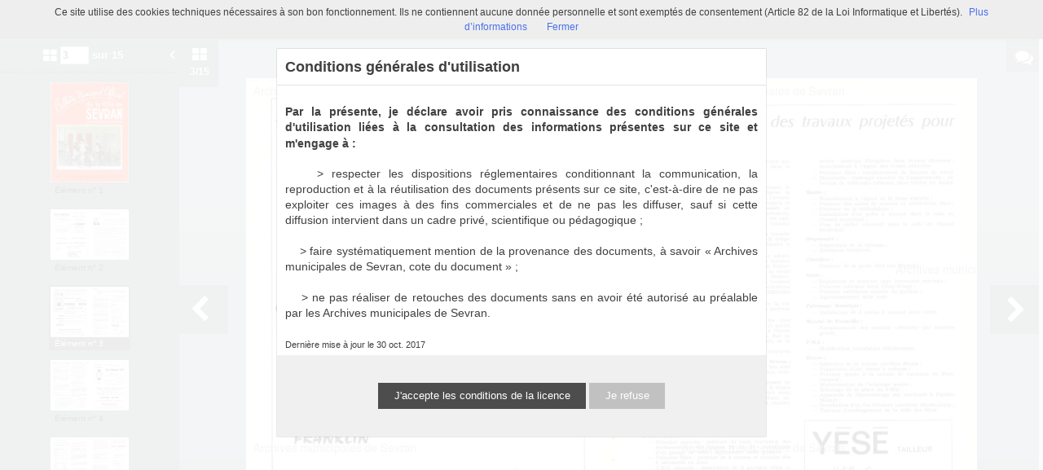

--- FILE ---
content_type: text/html; charset=UTF-8
request_url: https://archives-municipales.ville-sevran.fr/viewer/watch/a011516865999iGTf0Y/da27336861/true/da27336861/
body_size: 55847
content:
<div id="viewer_main_wrapper" class="context_watch content_container" >

    <!-- variables -->
    <input type="hidden" id="var_context" value="context_watch" />
        <input type="hidden" id="var_record_uuid" value="a011516865999iGTf0Y" />
    <input type="hidden" id="var_nb_medias" value="15" />

    <div id="viewer_top_bar_wrapper">
        <div class="top_bar">
    <ul class="inline_block">

        <li>
            <ul class="left_action_container inline_block">
                <li class="button_container">
                                        <a
                        href="/viewer/back/a011516865999iGTf0Y"
                        nao-type="directgoto"
                        target="_top"
                        class="button blue custom-button custom-button-hover button-viewer">
                        <span class="screen-768 screen-1024 screen-1280 screen-1600 inline">
                            <i class="fa fa-chevron-left" aria-hidden="true"></i> Retour                        </span>
                        <i class="fa fa-search screen-320 fa-2x" aria-hidden="true"></i>
                    </a>
                                    </li>
            </ul>
        </li>

        <li class="title inline">
            Bulletin Municipal Officiel de la Ville de Sevran - n°11 - Juin 1968            (1BIB/11)        </li>

        <li class="links">
            

<ul class="inline_block tools-links">
    <li>
        <ul class="inline_block">
                                    <li
                    title="Diffuser ce média"
                    class="wrapper-icon32 cpter"
                    id="embed-link"
                    rel="dialog"
                    data-base-href="/embed/share/">
                      <i class="fa fa-code fa-lg " aria-hidden="true"></i>
                </li>
                                                    <li class="wrapper-icon32">
                <ul class="inline_block">
                    <li id="top_sub_bar_icon_printer" title="Imprimer" class="cpter">
                        <i class="fa fa-print fa-lg " aria-hidden="true"></i>
                    </li>
                    <li id="top_sub_bar_popup_print">
                        <div class="arrow_box print_arrow_box" data-popup-id="6975f3877556e">
    <h5>Que souhaitez-vous imprimer ?</h5>
    <form id="form_print">
        <ul class="block">
                        <li>
                <input id="rdb_print_current_view" name="rb_print_type" type="radio" value="current_view" /> <label for="rdb_print_current_view">la vue actuelle</label>
            </li>
            <li>
                <input id="rdb_print_current_doc" name="rb_print_type" type="radio" value="current_doc" /> <label for="rdb_print_current_doc">le document en cours</label>
            </li>
            <li>
                <input id="rdb_print_all_docs" name="rb_print_type" type="radio" value="all_docs" /> <label for="rdb_print_all_docs">l'ensemble des documents (15)</label>
            </li>
            <li>
                <ul>
                    <li>
                        <input id="rdb_print_many_docs" name="rb_print_type" type="radio" value="many_docs" /> <label for="rdb_print_many_docs">une selection de documents</label>
                    </li>
                    <li class="print_range_row">
                        <input type="text" id="ti_print_range" name="ti_print_range" title="par exemple : 1-5,8,11-13" placeholder="par exemple : 1-5,8,11-13" />
                    </li>
                </ul>
            </li>
                        <li>
                <button id="btn_print_preview" class="pull-right button blue">Aperçu</button>
            </li>
        </ul>
    </form>
</div>                    </li>
                </ul>
            </li>
            
                            <li class="wrapper-icon32">
                    <ul class="inline_block">
                        <li id="top_sub_bar_icon_share" class="fa fa-share-alt fa-lg share">
                        </li>
                        <li id="top_sub_bar_popup_share">
                                                        
<div class="arrow_box share_arrow_box share-list" data-popup-id="6975f3877565b">
<ul>
    <!-- Facebook -->
    <li class="share-item">
        <a href="https://www.facebook.com/sharer/sharer.php?u=https://archives-municipales.ville-sevran.fr/ark:/naan/a011516865999iGTf0Y/da27336861" data-base-url="https://www.facebook.com/sharer/sharer.php?u=" class="share-icon facebook" title="Facebook" target="_blank"></a>
    </li>
    <!-- Twitter -->
    <li class="share-item">
        <a href="https://twitter.com/intent/tweet?url=https://archives-municipales.ville-sevran.fr/ark:/naan/a011516865999iGTf0Y/da27336861" data-base-url="https://twitter.com/intent/tweet?url=" class="share-icon twitter" title="Twitter" target="_blank"></a>
    </li>
    <!-- Pinterest -->
    <li class="share-item">
        <a href="http://pinterest.com/pin/create/button/?url=https://archives-municipales.ville-sevran.fr/ark:/naan/a011516865999iGTf0Y/da27336861" data-base-url="http://pinterest.com/pin/create/button/?url=" class="share-icon pinterest" title="Pinterest" target="_blank"></a>
    </li>
    <!-- Email -->
    <li class="share-item">
        <a href="mailto:?subject=Message depuis le portail de ressources&body=https://archives-municipales.ville-sevran.fr/ark:/naan/a011516865999iGTf0Y/da27336861" data-base-url="mailto:?subject=Message depuis le portail de ressources&body=" class="share-icon email" title="email" target="_blank"></a>
    </li>

    <li class="share-item permalink">
        <label>
            <span>Lien permanent</span>
            <input type="text" value="https://archives-municipales.ville-sevran.fr/ark:/naan/a011516865999iGTf0Y/da27336861" readonly="readonly" onclick="this.select();" class="custom-input" />
        </label>
    </li>

</ul>
</div>
                        </li>
                    </ul>
                </li>
            
            
                                </ul>
    </li>
</ul>
            <ul class="right_action_container inline_block">

                                        <li class="button_container screen-768 screen-1024 screen-1280 screen-1600 inline-block">
                    <button
                        id="btn_toggle_fullscreen"
                        class="button black"
                        data-full-screen-txt="Plein écran"
                        data-normal-screen-txt="Réduire">
                        <i class="wrapper-icon32 icon fa fa-arrows-alt fa-lg active" aria-hidden="true" style="color:white !important;"></i>
                        <span class="text">Plein écran<span>
                    </button>
                </li>
                        </ul>
        </li>
    </ul>
</div>
    </div>

    <div id="viewer_content_wrapper">
        <div id="viewer_watch_container">

<input type="hidden" id="var_list_media_path" value="[[&quot;05fab1d833&quot;,&quot;\/medias\/customer_2\/1BIB_Journaux\/1_Bulletin municipal officiel de la Ville de Sevran\/BIB_011\/BIB_11_001_jpg_\/&quot;],[&quot;ac2bc1a510&quot;,&quot;\/medias\/customer_2\/1BIB_Journaux\/1_Bulletin municipal officiel de la Ville de Sevran\/BIB_011\/BIB_11_002_jpg_\/&quot;],[&quot;da27336861&quot;,&quot;\/medias\/customer_2\/1BIB_Journaux\/1_Bulletin municipal officiel de la Ville de Sevran\/BIB_011\/BIB_11_003_jpg_\/&quot;],[&quot;d43a3d8930&quot;,&quot;\/medias\/customer_2\/1BIB_Journaux\/1_Bulletin municipal officiel de la Ville de Sevran\/BIB_011\/BIB_11_004_jpg_\/&quot;],[&quot;6c76d72b9f&quot;,&quot;\/medias\/customer_2\/1BIB_Journaux\/1_Bulletin municipal officiel de la Ville de Sevran\/BIB_011\/BIB_11_005_jpg_\/&quot;],[&quot;931b33aae8&quot;,&quot;\/medias\/customer_2\/1BIB_Journaux\/1_Bulletin municipal officiel de la Ville de Sevran\/BIB_011\/BIB_11_006_jpg_\/&quot;],[&quot;00016465c3&quot;,&quot;\/medias\/customer_2\/1BIB_Journaux\/1_Bulletin municipal officiel de la Ville de Sevran\/BIB_011\/BIB_11_007_jpg_\/&quot;],[&quot;02e85ef4d1&quot;,&quot;\/medias\/customer_2\/1BIB_Journaux\/1_Bulletin municipal officiel de la Ville de Sevran\/BIB_011\/BIB_11_008_jpg_\/&quot;],[&quot;80ceaf105f&quot;,&quot;\/medias\/customer_2\/1BIB_Journaux\/1_Bulletin municipal officiel de la Ville de Sevran\/BIB_011\/BIB_11_009_jpg_\/&quot;],[&quot;8adbf698b4&quot;,&quot;\/medias\/customer_2\/1BIB_Journaux\/1_Bulletin municipal officiel de la Ville de Sevran\/BIB_011\/BIB_11_010_jpg_\/&quot;],[&quot;6072284379&quot;,&quot;\/medias\/customer_2\/1BIB_Journaux\/1_Bulletin municipal officiel de la Ville de Sevran\/BIB_011\/BIB_11_011_jpg_\/&quot;],[&quot;72e0bf0a89&quot;,&quot;\/medias\/customer_2\/1BIB_Journaux\/1_Bulletin municipal officiel de la Ville de Sevran\/BIB_011\/BIB_11_012_jpg_\/&quot;],[&quot;c83e7d0e7e&quot;,&quot;\/medias\/customer_2\/1BIB_Journaux\/1_Bulletin municipal officiel de la Ville de Sevran\/BIB_011\/BIB_11_013_jpg_\/&quot;],[&quot;37db17f7a4&quot;,&quot;\/medias\/customer_2\/1BIB_Journaux\/1_Bulletin municipal officiel de la Ville de Sevran\/BIB_011\/BIB_11_014_jpg_\/&quot;],[&quot;c96a0d470a&quot;,&quot;\/medias\/customer_2\/1BIB_Journaux\/1_Bulletin municipal officiel de la Ville de Sevran\/BIB_011\/BIB_11_015_jpg_\/&quot;]]"/>
<input type="hidden" id="var_list_media_full_path" value="[&quot;\/medias\/customer_2\/1BIB_Journaux\/1_Bulletin municipal officiel de la Ville de Sevran\/BIB_011\/BIB_11_001_jpg_\/0_0.jpg&quot;,&quot;\/medias\/customer_2\/1BIB_Journaux\/1_Bulletin municipal officiel de la Ville de Sevran\/BIB_011\/BIB_11_002_jpg_\/0_0.jpg&quot;,&quot;\/medias\/customer_2\/1BIB_Journaux\/1_Bulletin municipal officiel de la Ville de Sevran\/BIB_011\/BIB_11_003_jpg_\/0_0.jpg&quot;,&quot;\/medias\/customer_2\/1BIB_Journaux\/1_Bulletin municipal officiel de la Ville de Sevran\/BIB_011\/BIB_11_004_jpg_\/0_0.jpg&quot;,&quot;\/medias\/customer_2\/1BIB_Journaux\/1_Bulletin municipal officiel de la Ville de Sevran\/BIB_011\/BIB_11_005_jpg_\/0_0.jpg&quot;,&quot;\/medias\/customer_2\/1BIB_Journaux\/1_Bulletin municipal officiel de la Ville de Sevran\/BIB_011\/BIB_11_006_jpg_\/0_0.jpg&quot;,&quot;\/medias\/customer_2\/1BIB_Journaux\/1_Bulletin municipal officiel de la Ville de Sevran\/BIB_011\/BIB_11_007_jpg_\/0_0.jpg&quot;,&quot;\/medias\/customer_2\/1BIB_Journaux\/1_Bulletin municipal officiel de la Ville de Sevran\/BIB_011\/BIB_11_008_jpg_\/0_0.jpg&quot;,&quot;\/medias\/customer_2\/1BIB_Journaux\/1_Bulletin municipal officiel de la Ville de Sevran\/BIB_011\/BIB_11_009_jpg_\/0_0.jpg&quot;,&quot;\/medias\/customer_2\/1BIB_Journaux\/1_Bulletin municipal officiel de la Ville de Sevran\/BIB_011\/BIB_11_010_jpg_\/0_0.jpg&quot;,&quot;\/medias\/customer_2\/1BIB_Journaux\/1_Bulletin municipal officiel de la Ville de Sevran\/BIB_011\/BIB_11_011_jpg_\/0_0.jpg&quot;,&quot;\/medias\/customer_2\/1BIB_Journaux\/1_Bulletin municipal officiel de la Ville de Sevran\/BIB_011\/BIB_11_012_jpg_\/0_0.jpg&quot;,&quot;\/medias\/customer_2\/1BIB_Journaux\/1_Bulletin municipal officiel de la Ville de Sevran\/BIB_011\/BIB_11_013_jpg_\/0_0.jpg&quot;,&quot;\/medias\/customer_2\/1BIB_Journaux\/1_Bulletin municipal officiel de la Ville de Sevran\/BIB_011\/BIB_11_014_jpg_\/0_0.jpg&quot;,&quot;\/medias\/customer_2\/1BIB_Journaux\/1_Bulletin municipal officiel de la Ville de Sevran\/BIB_011\/BIB_11_015_jpg_\/0_0.jpg&quot;]"/>

<meta
    data-sharing-context="context_watch"
    data-url="https://archives-municipales.ville-sevran.fr/search/result/#viewer:a011516865999iGTf0Y"
    data-title="Bulletin Municipal Officiel de la Ville de Sevran - n°11 - Juin 1968"
    data-media="https://archives-municipales.ville-sevran.fr/medias/customer_2/1BIB_Journaux/1_Bulletin municipal officiel de la Ville de Sevran/BIB_011/BIB_11_001_jpg_/0_0.jpg" />

<script type="text/javascript" src="/js/jquery.gestures.js"></script>
                <div class="left_col opened screen-1024 screen-1280 screen-1600">
        <div class="left_panel">
            <div class="left_labels">
                <button class="left_label thumbs_label cpter active">
                    <i class="fa fa-th-large"></i>
                    <div class="nb_thumbs"><span class="current_media_index">3</span><span class="total_media_count">/15</span></div>
                </button>

            </div>
            <div class="left_panel_content">
                <div class="thumbs_container thumbs active">
                    <form id="media_jumper">
                    <ul class="inline_block header">
                        <li class="nb_thumbs">
                            <i class="fa fa-th-large"></i>
                            <input class="media_selector" name="media_count" type="text" value="3" size="3" />
                            <button type="submit" class="media_jumber_submit">ok</button> sur 15                        </li>
                        <li id="btn_close_left_panel" class="pull-right cpter sprite-viewer icon-arrow-left-white-17x21-1 btn_close_left_panel"></li>
                    </ul>
                    </form>
                    <div class="thumbs_container_wrapper" onmousedown="event.preventDefault();">
                            <div class="thumb_container_set" id="container-0">
                                <div
                                    class="thumb_container cpter screen-768 screen-1024 screen-1280 screen-1600  picture"
                                    data-media-uuid="05fab1d833"
                                    >
                                        <div class="loading thumb picture  img_broken_bg">
<img  class="lazycake check-portrait-landscape" data-hasthumb="yes" data-thumb="/medias/customer_2/1BIB_Journaux/1_Bulletin municipal officiel de la Ville de Sevran/BIB_011/BIB_11_001_jpg_/0_0.jpg" data-original="/medias/customer_2/1BIB_Journaux/1_Bulletin municipal officiel de la Ville de Sevran/BIB_011/BIB_11_001_jpg_/0_0.jpg" data-src="/medias/customer_2/1BIB_Journaux/1_Bulletin municipal officiel de la Ville de Sevran/BIB_011/BIB_11_001_jpg_/0_0.jpg" data-recuuid="05fab1d833" data-id="05fab1d833"  /><span class="localize"></span>                                        </div>
                                    <div class="label">Élément n° 1</div>
                                </div>
                                <div
                                    class="thumb_container cpter screen-768 screen-1024 screen-1280 screen-1600  picture"
                                    data-media-uuid="ac2bc1a510"
                                    >
                                        <div class="loading thumb picture  img_broken_bg">
<img  class="lazycake check-portrait-landscape" data-hasthumb="yes" data-thumb="/medias/customer_2/1BIB_Journaux/1_Bulletin municipal officiel de la Ville de Sevran/BIB_011/BIB_11_002_jpg_/0_0.jpg" data-original="/medias/customer_2/1BIB_Journaux/1_Bulletin municipal officiel de la Ville de Sevran/BIB_011/BIB_11_002_jpg_/0_0.jpg" data-src="/medias/customer_2/1BIB_Journaux/1_Bulletin municipal officiel de la Ville de Sevran/BIB_011/BIB_11_002_jpg_/0_0.jpg" data-recuuid="ac2bc1a510" data-id="ac2bc1a510"  /><span class="localize"></span>                                        </div>
                                    <div class="label">Élément n° 2</div>
                                </div>
                                <div
                                    class="thumb_container cpter screen-768 screen-1024 screen-1280 screen-1600 current picture"
                                    data-media-uuid="da27336861"
                                    >
                                        <div class="loading thumb picture  img_broken_bg">
<img  class="lazycake check-portrait-landscape" data-hasthumb="yes" data-thumb="/medias/customer_2/1BIB_Journaux/1_Bulletin municipal officiel de la Ville de Sevran/BIB_011/BIB_11_003_jpg_/0_0.jpg" data-original="/medias/customer_2/1BIB_Journaux/1_Bulletin municipal officiel de la Ville de Sevran/BIB_011/BIB_11_003_jpg_/0_0.jpg" data-src="/medias/customer_2/1BIB_Journaux/1_Bulletin municipal officiel de la Ville de Sevran/BIB_011/BIB_11_003_jpg_/0_0.jpg" data-recuuid="da27336861" data-id="da27336861"  /><span class="localize"></span>                                        </div>
                                    <div class="label">Élément n° 3</div>
                                </div>
                                <div
                                    class="thumb_container cpter screen-768 screen-1024 screen-1280 screen-1600  picture"
                                    data-media-uuid="d43a3d8930"
                                    >
                                        <div class="loading thumb picture  img_broken_bg">
<img  class="lazycake check-portrait-landscape" data-hasthumb="yes" data-thumb="/medias/customer_2/1BIB_Journaux/1_Bulletin municipal officiel de la Ville de Sevran/BIB_011/BIB_11_004_jpg_/0_0.jpg" data-original="/medias/customer_2/1BIB_Journaux/1_Bulletin municipal officiel de la Ville de Sevran/BIB_011/BIB_11_004_jpg_/0_0.jpg" data-src="/medias/customer_2/1BIB_Journaux/1_Bulletin municipal officiel de la Ville de Sevran/BIB_011/BIB_11_004_jpg_/0_0.jpg" data-recuuid="d43a3d8930" data-id="d43a3d8930"  /><span class="localize"></span>                                        </div>
                                    <div class="label">Élément n° 4</div>
                                </div>
                                <div
                                    class="thumb_container cpter screen-768 screen-1024 screen-1280 screen-1600  picture"
                                    data-media-uuid="6c76d72b9f"
                                    >
                                        <div class="loading thumb picture  img_broken_bg">
<img  class="lazycake check-portrait-landscape" data-hasthumb="yes" data-thumb="/medias/customer_2/1BIB_Journaux/1_Bulletin municipal officiel de la Ville de Sevran/BIB_011/BIB_11_005_jpg_/0_0.jpg" data-original="/medias/customer_2/1BIB_Journaux/1_Bulletin municipal officiel de la Ville de Sevran/BIB_011/BIB_11_005_jpg_/0_0.jpg" data-src="/medias/customer_2/1BIB_Journaux/1_Bulletin municipal officiel de la Ville de Sevran/BIB_011/BIB_11_005_jpg_/0_0.jpg" data-recuuid="6c76d72b9f" data-id="6c76d72b9f"  /><span class="localize"></span>                                        </div>
                                    <div class="label">Élément n° 5</div>
                                </div>
                                <div
                                    class="thumb_container cpter screen-768 screen-1024 screen-1280 screen-1600  picture"
                                    data-media-uuid="931b33aae8"
                                    >
                                        <div class="loading thumb picture  img_broken_bg">
<img  class="lazycake check-portrait-landscape" data-hasthumb="yes" data-thumb="/medias/customer_2/1BIB_Journaux/1_Bulletin municipal officiel de la Ville de Sevran/BIB_011/BIB_11_006_jpg_/0_0.jpg" data-original="/medias/customer_2/1BIB_Journaux/1_Bulletin municipal officiel de la Ville de Sevran/BIB_011/BIB_11_006_jpg_/0_0.jpg" data-src="/medias/customer_2/1BIB_Journaux/1_Bulletin municipal officiel de la Ville de Sevran/BIB_011/BIB_11_006_jpg_/0_0.jpg" data-recuuid="931b33aae8" data-id="931b33aae8"  /><span class="localize"></span>                                        </div>
                                    <div class="label">Élément n° 6</div>
                                </div>
                                <div
                                    class="thumb_container cpter screen-768 screen-1024 screen-1280 screen-1600  picture"
                                    data-media-uuid="00016465c3"
                                    >
                                        <div class="loading thumb picture  img_broken_bg">
<img  class="lazycake check-portrait-landscape" data-hasthumb="yes" data-thumb="/medias/customer_2/1BIB_Journaux/1_Bulletin municipal officiel de la Ville de Sevran/BIB_011/BIB_11_007_jpg_/0_0.jpg" data-original="/medias/customer_2/1BIB_Journaux/1_Bulletin municipal officiel de la Ville de Sevran/BIB_011/BIB_11_007_jpg_/0_0.jpg" data-src="/medias/customer_2/1BIB_Journaux/1_Bulletin municipal officiel de la Ville de Sevran/BIB_011/BIB_11_007_jpg_/0_0.jpg" data-recuuid="00016465c3" data-id="00016465c3"  /><span class="localize"></span>                                        </div>
                                    <div class="label">Élément n° 7</div>
                                </div>
                                <div
                                    class="thumb_container cpter screen-768 screen-1024 screen-1280 screen-1600  picture"
                                    data-media-uuid="02e85ef4d1"
                                    >
                                        <div class="loading thumb picture  img_broken_bg">
<img  class="lazycake check-portrait-landscape" data-hasthumb="yes" data-thumb="/medias/customer_2/1BIB_Journaux/1_Bulletin municipal officiel de la Ville de Sevran/BIB_011/BIB_11_008_jpg_/0_0.jpg" data-original="/medias/customer_2/1BIB_Journaux/1_Bulletin municipal officiel de la Ville de Sevran/BIB_011/BIB_11_008_jpg_/0_0.jpg" data-src="/medias/customer_2/1BIB_Journaux/1_Bulletin municipal officiel de la Ville de Sevran/BIB_011/BIB_11_008_jpg_/0_0.jpg" data-recuuid="02e85ef4d1" data-id="02e85ef4d1"  /><span class="localize"></span>                                        </div>
                                    <div class="label">Élément n° 8</div>
                                </div>
                                <div
                                    class="thumb_container cpter screen-768 screen-1024 screen-1280 screen-1600  picture"
                                    data-media-uuid="80ceaf105f"
                                    >
                                        <div class="loading thumb picture  img_broken_bg">
<img  class="lazycake check-portrait-landscape" data-hasthumb="yes" data-thumb="/medias/customer_2/1BIB_Journaux/1_Bulletin municipal officiel de la Ville de Sevran/BIB_011/BIB_11_009_jpg_/0_0.jpg" data-original="/medias/customer_2/1BIB_Journaux/1_Bulletin municipal officiel de la Ville de Sevran/BIB_011/BIB_11_009_jpg_/0_0.jpg" data-src="/medias/customer_2/1BIB_Journaux/1_Bulletin municipal officiel de la Ville de Sevran/BIB_011/BIB_11_009_jpg_/0_0.jpg" data-recuuid="80ceaf105f" data-id="80ceaf105f"  /><span class="localize"></span>                                        </div>
                                    <div class="label">Élément n° 9</div>
                                </div>
                                <div
                                    class="thumb_container cpter screen-768 screen-1024 screen-1280 screen-1600  picture"
                                    data-media-uuid="8adbf698b4"
                                    >
                                        <div class="loading thumb picture  img_broken_bg">
<img  class="lazycake check-portrait-landscape" data-hasthumb="yes" data-thumb="/medias/customer_2/1BIB_Journaux/1_Bulletin municipal officiel de la Ville de Sevran/BIB_011/BIB_11_010_jpg_/0_0.jpg" data-original="/medias/customer_2/1BIB_Journaux/1_Bulletin municipal officiel de la Ville de Sevran/BIB_011/BIB_11_010_jpg_/0_0.jpg" data-src="/medias/customer_2/1BIB_Journaux/1_Bulletin municipal officiel de la Ville de Sevran/BIB_011/BIB_11_010_jpg_/0_0.jpg" data-recuuid="8adbf698b4" data-id="8adbf698b4"  /><span class="localize"></span>                                        </div>
                                    <div class="label">Élément n° 10</div>
                                </div>
                                <div
                                    class="thumb_container cpter screen-768 screen-1024 screen-1280 screen-1600  picture"
                                    data-media-uuid="6072284379"
                                    >
                                        <div class="loading thumb picture  img_broken_bg">
<img  class="lazycake check-portrait-landscape" data-hasthumb="yes" data-thumb="/medias/customer_2/1BIB_Journaux/1_Bulletin municipal officiel de la Ville de Sevran/BIB_011/BIB_11_011_jpg_/0_0.jpg" data-original="/medias/customer_2/1BIB_Journaux/1_Bulletin municipal officiel de la Ville de Sevran/BIB_011/BIB_11_011_jpg_/0_0.jpg" data-src="/medias/customer_2/1BIB_Journaux/1_Bulletin municipal officiel de la Ville de Sevran/BIB_011/BIB_11_011_jpg_/0_0.jpg" data-recuuid="6072284379" data-id="6072284379"  /><span class="localize"></span>                                        </div>
                                    <div class="label">Élément n° 11</div>
                                </div>
                                <div
                                    class="thumb_container cpter screen-768 screen-1024 screen-1280 screen-1600  picture"
                                    data-media-uuid="72e0bf0a89"
                                    >
                                        <div class="loading thumb picture  img_broken_bg">
<img  class="lazycake check-portrait-landscape" data-hasthumb="yes" data-thumb="/medias/customer_2/1BIB_Journaux/1_Bulletin municipal officiel de la Ville de Sevran/BIB_011/BIB_11_012_jpg_/0_0.jpg" data-original="/medias/customer_2/1BIB_Journaux/1_Bulletin municipal officiel de la Ville de Sevran/BIB_011/BIB_11_012_jpg_/0_0.jpg" data-src="/medias/customer_2/1BIB_Journaux/1_Bulletin municipal officiel de la Ville de Sevran/BIB_011/BIB_11_012_jpg_/0_0.jpg" data-recuuid="72e0bf0a89" data-id="72e0bf0a89"  /><span class="localize"></span>                                        </div>
                                    <div class="label">Élément n° 12</div>
                                </div>
                                <div
                                    class="thumb_container cpter screen-768 screen-1024 screen-1280 screen-1600  picture"
                                    data-media-uuid="c83e7d0e7e"
                                    >
                                        <div class="loading thumb picture  img_broken_bg">
<img  class="lazycake check-portrait-landscape" data-hasthumb="yes" data-thumb="/medias/customer_2/1BIB_Journaux/1_Bulletin municipal officiel de la Ville de Sevran/BIB_011/BIB_11_013_jpg_/0_0.jpg" data-original="/medias/customer_2/1BIB_Journaux/1_Bulletin municipal officiel de la Ville de Sevran/BIB_011/BIB_11_013_jpg_/0_0.jpg" data-src="/medias/customer_2/1BIB_Journaux/1_Bulletin municipal officiel de la Ville de Sevran/BIB_011/BIB_11_013_jpg_/0_0.jpg" data-recuuid="c83e7d0e7e" data-id="c83e7d0e7e"  /><span class="localize"></span>                                        </div>
                                    <div class="label">Élément n° 13</div>
                                </div>
                                <div
                                    class="thumb_container cpter screen-768 screen-1024 screen-1280 screen-1600  picture"
                                    data-media-uuid="37db17f7a4"
                                    >
                                        <div class="loading thumb picture  img_broken_bg">
<img  class="lazycake check-portrait-landscape" data-hasthumb="yes" data-thumb="/medias/customer_2/1BIB_Journaux/1_Bulletin municipal officiel de la Ville de Sevran/BIB_011/BIB_11_014_jpg_/0_0.jpg" data-original="/medias/customer_2/1BIB_Journaux/1_Bulletin municipal officiel de la Ville de Sevran/BIB_011/BIB_11_014_jpg_/0_0.jpg" data-src="/medias/customer_2/1BIB_Journaux/1_Bulletin municipal officiel de la Ville de Sevran/BIB_011/BIB_11_014_jpg_/0_0.jpg" data-recuuid="37db17f7a4" data-id="37db17f7a4"  /><span class="localize"></span>                                        </div>
                                    <div class="label">Élément n° 14</div>
                                </div>
                                <div
                                    class="thumb_container cpter screen-768 screen-1024 screen-1280 screen-1600  picture"
                                    data-media-uuid="c96a0d470a"
                                    >
                                        <div class="loading thumb picture  img_broken_bg">
<img  class="lazycake check-portrait-landscape" data-hasthumb="yes" data-thumb="/medias/customer_2/1BIB_Journaux/1_Bulletin municipal officiel de la Ville de Sevran/BIB_011/BIB_11_015_jpg_/0_0.jpg" data-original="/medias/customer_2/1BIB_Journaux/1_Bulletin municipal officiel de la Ville de Sevran/BIB_011/BIB_11_015_jpg_/0_0.jpg" data-src="/medias/customer_2/1BIB_Journaux/1_Bulletin municipal officiel de la Ville de Sevran/BIB_011/BIB_11_015_jpg_/0_0.jpg" data-recuuid="c96a0d470a" data-id="c96a0d470a"  /><span class="localize"></span>                                        </div>
                                    <div class="label">Élément n° 15</div>
                                </div>
                            </div>
                    </div>
                </div>

                
            </div>

        </div>

    </div>


            <div class="right_col closed screen-1024 screen-1280 screen-1600">
            <div class="right_panel">
                
        <div class="comments_container screen-320 screen-1024 screen-1280 screen-1600 full_height">
        <div class="header_wrapper">
            <div class="inline_block sub_header">
                <span class="btn_close cpter">
                    <i class="fa fa-angle-right fa-lg"></i>
                </span>
                <h3>
                    <i class="fa fa-comments fa-lg"></i>
                    Commentaires <span>(<span class="nb_comments">0</span>)</span>
                </h3>
                <a id="btn_toggle_new_comment" title="Ajouter un commentaire" class="pull-right cpter screen-1024 screen-1280 screen-1600">
                    <i class="fa fa-edit fa-lg"></i>
                </a>
            </div>
            <div class="add_comment_container">
                <form id="form_comment" action="">
                    <textarea name="message" rows="0" cols="0"></textarea>
                    <div class="row">
                        <button id="btn_add_comment" type="button" class="pull-right button blue">Valider</button>
                        <div class="clear"></div>
                    </div>
                </form>
            </div>
        </div>

        <div class="comments_box screen-1024 screen-1280 screen-1600">
        </div>
    </div>

            </div>

            <div class="right_label">
                <div class="box cpter">
                    <div class="sprite-viewer wrapper-icon40" >
                       <i class="fa fa-comments" aria-hidden="true"></i>
                    </div>
                </div>
                            </div>
        </div>
    

    <div class="middle_col margin_left ">
        <div id="stage-container">
            <div id="stage" style="width:100%; height:100%;"></div>

                        <div id="btn_viewer_prev_media" class="viewer-control-arrow-container viewer-control-arrow viewer-control-arrow-container-left">
                <i class="fa fa-chevron-left caret-left" aria-hidden="true"></i>
            </div>
            <div id="btn_viewer_next_media" class="viewer-control-arrow-container viewer-control-arrow viewer-control-arrow-container-right">
                <i class="fa fa-chevron-right caret-right" aria-hidden="true"></i>
            </div>
            
            <div id="viewer-control-bar-container">
                <div id="viewer-control-bar" onmousedown="event.preventDefault();">
                    <div class=" btn-zoom-in viewer-control-item cpter wrapper-icon40" title="Zoome dans l'image">
                      <i class="fa fa-search-plus" aria-hidden="true"></i>
                    </div>
                    <div class="btn-feet-to-screen viewer-control-item cpter wrapper-icon40" title="Affiche l'image dans les limites du visualiseur">
                      <i class="fa fa-expand" aria-hidden="true"></i>
                    </div>
                    <div class="btn-zoom-out viewer-control-item cpter wrapper-icon40" title="Dézoome l'image">
                      <i class="fa fa-search-minus" aria-hidden="true"></i>
                    </div>
                    <div class="btn-rotate viewer-control-item cpter wrapper-icon40" title="Tourne l'image">
                      <i class="fa fa-refresh" aria-hidden="true"></i>
                    </div>
                                        <div class="btn-effect-popup viewer-control-item cpter wrapper-icon40" title="Change les contrastes">
                      <i class="fa fa-adjust" aria-hidden="true"></i>
                    </div>
                    <div class="btn-reset-settings viewer-control-item cpter wrapper-icon40" title="Rétabli les paramétrages initiaux">
                      <i class="fa fa-undo" aria-hidden="true"></i>
                    </div>
                                        <div class="btn-lock-settings viewer-control-item cpter wrapper-icon40" title="Conserve vos paramètres (lors de cette session)">
                      <i class="fa fa-unlock" aria-hidden="true"></i>
                    </div>
                </div>
            </div>
        </div>

        <div class="modal_popup_wrapper popup_effect_wrapper closed">

            <div class="modal_popup_container lightbox popup_effect_container">

                <div class="popup_header d-tbl">
                    <div class="d-tbl-cell col_1">
                        <div class="popup_title">Modifier l"image</div>
                    </div>
                    <div class="d-tbl-cell col_2">
                        <a class="popup_close_btn cpter">
                            <i class="fa fa-times-circle" aria-hidden="true"></i>
                        </a>
                    </div>
                </div>

                <div class="popup_body">

                    <ul class="inline_block row">
                        <li class="col_1"><span class="effect_name">Réglage de la luminosité</span></li>
                        <li class="col_2"><input type="text" id="ti_brightness" class="effect_value" value="0" /></li>
                        <li class="col_3">

                            <ul class="inline_block">
                                <li>
                                    <a id="slider_brigthness_decrease_btn" class="slider-button custom-icon">
                                        <i class="fa fa-minus-circle" aria-hidden="true"></i>
                                    </a>
                                </li>
                                <li class="input-slider-container">
                                    <div class="slider-origin">0</div>
                                    <div id="slider_brigthness" class="input-slider"></div>
                                </li>
                                <li>
                                    <a id="slider_brigthness_increase_btn" class="slider-button custom-icon">
                                        <i class="fa fa-plus-circle" aria-hidden="true"></i>
                                    </a>
                                </li>
                            </ul>

                        </li>
                        <li class="col_4"><div id="slider_brightness_reset_btn" class="cpter">
                            <i class="fa fa-repeat" aria-hidden="true"></i>
                        </div></li>
                    </ul>

                    <ul class="inline_block row">
                        <li class="col_1"><span class="effect_name">Réglage du contraste</span></li>
                        <li class="col_2"><input type="text" id="ti_contrast" class="effect_value" value="0" /></li>
                        <li class="col_3">

                            <ul class="inline_block">
                                <li>
                                    <a id="slider_contrast_decrease_btn" class="slider-button custom-icon">
                                        <i class="fa fa-minus-circle" aria-hidden="true"></i>
                                    </a>
                                </li>
                                <li class="input-slider-container">
                                    <div class="slider-origin">0</div>
                                    <div id="slider_contrast" class="input-slider"></div>
                                </li>
                                <li>
                                    <a id="slider_contrast_increase_btn" class="slider-button custom-icon">
                                        <i class="fa fa-plus-circle" aria-hidden="true"></i>
                                    </a>
                                </li>
                            </ul>

                        </li>
                        <li class="col_4"><div id="slider_contrast_reset_btn" class="cpter">
                            <i class="fa fa-repeat" aria-hidden="true"></i>
                        </div></li>
                    </ul>

                    <ul class="inline_block row">
                        <li class="col_1"><span class="effect_name">Image en négatif</span></li>
                        
                        <li class="col_2"><label class="checkbox-inline"><input type="checkbox" value="" id="ti_negative"></label></li>
                    </ul>

                </div>

                <div class="popup_footer">
                    <button id="btn_close_popup_effect" class="pull-right button blue custom-button custom-button-hover">Valider</button>
                    <div class="clear"></div>
                </div>
            </div>
        </div>


        <div class="modal_popup_wrapper popup_marker_tuto_wrapper closed">

            <div class="modal_popup_container lightbox popup_marker_tuto_container">

                <div class="popup_header d-tbl">
                    <div class="d-tbl-cell col_1">
                        <div class="popup_title d-tbl">
                            <div class="title_icon marker_icon sprite-viewer icon-marker-blue-40x48 d-tbl-cell" >
                                <div class="ind">i</div>
                            </div>
                            <div class="title_txt d-tbl-cell">Signets : un outil, deux possibilités ...</div>
                        </div>
                    </div>
                    <div class="d-tbl-cell col_2">
                        <div class="popup_close_btn cpter">&#10006;</div>
                    </div>
                </div>

                <div class="popup_body d-tbl">
                    <div class="d-tbl-row">
                        <div class="col_1 d-tbl-cell">
                            <h5>Indexer un média en entier</h5>
                            <div class="zone_wrapper">
                                <img src="/theme/Mnesys/img/viewer/popup_marker_tuto_zone_a.png" alt="" />                            </div>
                            <p>Cliquez n’importe où sur l’image et remplissez les champs</p>
                        </div>
                        <div class="col_2 d-tbl-cell">
                            <div><strong>ou</strong></span></div>
                        </div>
                        <div class="col_3 d-tbl-cell">
                            <h5>Indexer une zone d’un média</h5>
                            <div class="zone_wrapper">
                                <img src="/theme/Mnesys/img/viewer/popup_marker_tuto_zone_b.png" alt="" />                            </div>
                            <p>Maintenez votre clic et faites glisser pour définir la zone à indexer.</p>
                        </div>
                    </div>
                </div>

                <div class="popup_footer d-tbl">
                    <div class="col_1 d-tbl-cell">
                        <p>
                            <label>
                                <input id="cb_popup_marker_smart_show" type="checkbox"> <span>J’ai compris, ne plus afficher ce tutoriel !</span>
                            </label>
                        </p>
                    </div>
                    <div class="col_2 d-tbl-cell">
                        <button id="btn_close_popup_marker_tuto" class="button blue">Valider</button>
                    </div>
                </div>
            </div>
        </div>


        <div class="modal_popup_wrapper popup_marker_info_wrapper closed">
        </div>

        <div class="modal_popup_wrapper modal_image_broken closed">
            <div class="valign halign" >
                <div>
                    <img src="/theme/Mnesys/img/viewer/ico-img-broken-white-256x256.png" alt="" />                    <h4 class="title">l’image n’a pas pu être chargée, le lien semble brisé.</h4>
                </div>
            </div>
        </div>

        <div class="modal_popup_wrapper modal_external_media closed">
            <div class="valign halign" >
                <div>
                    <a class="link" href="" target="_blank">
                        <img src="/theme/Mnesys/img/viewer/ico-external-doc-white-256x256.png" title="Visualiser" alt="" />                        <h4 class="title"></h4>
                    </a>
                </div>
            </div>
        </div>

        <div class="modal_popup_wrapper modal_video_media closed">
            <div class="valign halign" >
                <div>
                    <video id="viewer-video" class="sublime"
                           width="640" height="480"
                           poster=""
                           data-autoresize="fit" data-autoplay="false" preload="none">
                    </video>
                </div>
            </div>
        </div>

        <div id="viewer-loader-container" onmousedown="event.preventDefault()"></div>

    </div>

    
    <div id="viewer-zoom-level-popup"></div>
</div>
    </div>
</div>


<script data="requirejs" type="text/javascript">
    require(
        ['/js/moments.min.js', '/js/kinetic.js', '/js/canvas-loader.js', '/theme/Mnesys/js/viewer/viewer_engine.js', '/theme/Mnesys/js/viewer/watch.js', '/theme/Mnesys/js/viewer/comments.js', '/theme/Mnesys/js/viewer/viewer.js', '/theme/Mnesys/js/viewer/top_sub_bar.js', '/bundles/naonedvanao/js/embed/index.js', '/theme/Mnesys/js/viewer/print.js'],
        function(moment, Kinetic, CanvasLoader, viewer_engine, viewer_watch, viewer_comments, viewer_ns, viewer_top_sub_bar, embed, viewer_print){
            viewer_ns.current_metadata = {"Record":{"id":"a011516865999iGTf0Y","rec_type":"ead-isadg","rec_uuid":"a011516865999iGTf0Y","rec_path":"\/a011516865999LprL5a\/a011516865999WhcHgt\/a0115168659991xeZSV","rec_updated":"2021-08-27 15:05:51","rec_order":11,"rec_source":"32ca6983d6e5129825310c9042701763dda4bb5f\/fre\/Instruments de recherche\/Archives priv\u00e9es et collections\/Journaux\/1_BIB_Journaux municipaux.xml","rec_parent":"a0115168659991xeZSV","rec_organisations":["any"],"dc_title":"Bulletin Municipal Officiel de la Ville de Sevran - n\u00b011 - Juin 1968","herit_dc_title":["Bulletin Municipal Officiel de la Ville de Sevran","Bulletins et journaux municipaux"],"dc_title_sort":"[base64]","dc_creator":null,"herit_dc_creator":[],"dc_subject":null,"herit_dc_subject":[],"dc_description":null,"herit_dc_description":[{"value":"<P>Collection de bulletins et journaux municipaux<\/P>","head":""}],"dc_publisher":null,"herit_dc_publisher":[],"dc_date":[{"display":"juin 1968","normal":"1968-06-01","type":"","certainty":"","from":"1968-06-01","to":"1968-06-01","list":[1968]}],"herit_dc_date":[],"dc_date_sort":"1968-06-01","dc_type":null,"herit_dc_type":[],"dc_format":[{"label":"physfacet_tag","type":"","value":"papier"}],"herit_dc_format":[{"value":"papier","label":"physfacet_tag","type":""},{"unit":"","value":"362 article(s)","label":"extent_tag"}],"dc_identifier":[{"value":"1BIB\/11","normal":"1BIB\/11"}],"dc_identifier_sort":"000000001BIB000000011","dc_language":null,"herit_dc_language":[],"dc_relation":null,"herit_dc_relation":[],"dc_coverage":null,"dc_rights":[{"head":"","value":"<P>Communicable<\/P>"}],"herit_dc_rights":[{"value":"<P>Communicable<\/P>","head":""}],"keywords":null,"herit_keywords":[],"medias":{"set":[{"items":[{"media_path":"1BIB_Journaux\/1_Bulletin municipal officiel de la Ville de Sevran\/BIB_011\/BIB_11_001.jpg","media_uuid":"05fab1d833","media_type":"picture"},{"media_path":"1BIB_Journaux\/1_Bulletin municipal officiel de la Ville de Sevran\/BIB_011\/BIB_11_002.jpg","media_uuid":"ac2bc1a510","media_type":"picture"},{"media_path":"1BIB_Journaux\/1_Bulletin municipal officiel de la Ville de Sevran\/BIB_011\/BIB_11_003.jpg","media_uuid":"da27336861","media_type":"picture"},{"media_path":"1BIB_Journaux\/1_Bulletin municipal officiel de la Ville de Sevran\/BIB_011\/BIB_11_004.jpg","media_uuid":"d43a3d8930","media_type":"picture"},{"media_path":"1BIB_Journaux\/1_Bulletin municipal officiel de la Ville de Sevran\/BIB_011\/BIB_11_005.jpg","media_uuid":"6c76d72b9f","media_type":"picture"},{"media_path":"1BIB_Journaux\/1_Bulletin municipal officiel de la Ville de Sevran\/BIB_011\/BIB_11_006.jpg","media_uuid":"931b33aae8","media_type":"picture"},{"media_path":"1BIB_Journaux\/1_Bulletin municipal officiel de la Ville de Sevran\/BIB_011\/BIB_11_007.jpg","media_uuid":"00016465c3","media_type":"picture"},{"media_path":"1BIB_Journaux\/1_Bulletin municipal officiel de la Ville de Sevran\/BIB_011\/BIB_11_008.jpg","media_uuid":"02e85ef4d1","media_type":"picture"},{"media_path":"1BIB_Journaux\/1_Bulletin municipal officiel de la Ville de Sevran\/BIB_011\/BIB_11_009.jpg","media_uuid":"80ceaf105f","media_type":"picture"},{"media_path":"1BIB_Journaux\/1_Bulletin municipal officiel de la Ville de Sevran\/BIB_011\/BIB_11_010.jpg","media_uuid":"8adbf698b4","media_type":"picture"},{"media_path":"1BIB_Journaux\/1_Bulletin municipal officiel de la Ville de Sevran\/BIB_011\/BIB_11_011.jpg","media_uuid":"6072284379","media_type":"picture"},{"media_path":"1BIB_Journaux\/1_Bulletin municipal officiel de la Ville de Sevran\/BIB_011\/BIB_11_012.jpg","media_uuid":"72e0bf0a89","media_type":"picture"},{"media_path":"1BIB_Journaux\/1_Bulletin municipal officiel de la Ville de Sevran\/BIB_011\/BIB_11_013.jpg","media_uuid":"c83e7d0e7e","media_type":"picture"},{"media_path":"1BIB_Journaux\/1_Bulletin municipal officiel de la Ville de Sevran\/BIB_011\/BIB_11_014.jpg","media_uuid":"37db17f7a4","media_type":"picture"},{"media_path":"1BIB_Journaux\/1_Bulletin municipal officiel de la Ville de Sevran\/BIB_011\/BIB_11_015.jpg","media_uuid":"c96a0d470a","media_type":"picture"}],"total":15,"id":1}],"total_set":0,"total_item":15},"rec_latitude":null,"rec_longitude":null,"ext_other_identifier":null,"ext_repository":null,"herit_ext_repository":["Archives municipales de Sevran"],"ext_physloc":null,"herit_ext_physloc":[],"ext_materialspec":null,"herit_ext_materialspec":[],"ext_origination":null,"herit_ext_origination":[{"value":"Communication","head":""}],"ext_bioghist":null,"herit_ext_bioghist":[],"ext_custodhist":null,"herit_ext_custodhist":[],"ext_acqinfo":null,"herit_ext_acqinfo":[{"value":"<P>Type d'entr\u00e9e : versement<\/P><P>Date d'entr\u00e9e : 24\/01\/2018<\/P>","head":""}],"ext_evenement":null,"herit_ext_evenement":[],"ext_appraisal":[{"head":"","value":"<P>conservation<\/P>"}],"herit_ext_appraisal":[{"value":"<P>conservation<\/P>","head":""}],"ext_accruals":null,"herit_ext_accruals":[],"ext_arrangement":null,"herit_ext_arrangement":[],"ext_accessrestrict":[{"head":"","value":"<P>Communicable<\/P>"}],"herit_ext_accessrestrict":[{"value":"<P>Communicable<\/P>","head":""}],"ext_userestrict":null,"herit_ext_userestrict":[],"ext_phystech":null,"herit_ext_phystech":[],"ext_otherfindaid":null,"herit_ext_otherfindaid":[],"ext_originalsloc":null,"herit_ext_originalsloc":[],"ext_altformavail":null,"herit_ext_altformavail":[],"ext_separatedmaterial":null,"herit_ext_separatedmaterial":[],"ext_bibliography":null,"herit_ext_bibliography":[],"ext_note":null,"herit_ext_note":[],"ext_odd":null,"herit_ext_odd":[],"ext_processinfo":null,"herit_ext_processinfo":[],"rec_otherfindaid":null,"ext_ctrl_geogname":null,"ext_ctrl_subject":null,"ext_ctrl_persname":null,"ext_ctrl_persname_auteur":null,"ext_ctrl_persname_prod":null,"ext_ctrl_corpname":null,"ext_ctrl_corpname_prod":null,"ext_ctrl_famname":null,"ext_ctrl_famname_prod":null,"ext_ctrl_genreform":null,"ext_ctrl_function":null,"ext_ctrl_title":null,"selections":[28],"ark":"\/ark:\/naan\/a011516865999iGTf0Y"},"ThematicFiles":[],"Embed":{"enable":false}};
                            viewer_ns.setListMedias( [{"Record":{"dc_source":"1BIB_Journaux\/1_Bulletin municipal officiel de la Ville de Sevran\/BIB_011","rec_data":"BIB_11_001.jpg","rec_uuid":"05fab1d833","id":"05fab1d833","dc_identifier":"picture","dc_title":"Bulletin Municipal Officiel de la Ville de Sevran - n\u00b011 - Juin 1968"}},{"Record":{"dc_source":"1BIB_Journaux\/1_Bulletin municipal officiel de la Ville de Sevran\/BIB_011","rec_data":"BIB_11_002.jpg","rec_uuid":"ac2bc1a510","id":"ac2bc1a510","dc_identifier":"picture","dc_title":"Bulletin Municipal Officiel de la Ville de Sevran - n\u00b011 - Juin 1968"}},{"Record":{"dc_source":"1BIB_Journaux\/1_Bulletin municipal officiel de la Ville de Sevran\/BIB_011","rec_data":"BIB_11_003.jpg","rec_uuid":"da27336861","id":"da27336861","dc_identifier":"picture","dc_title":"Bulletin Municipal Officiel de la Ville de Sevran - n\u00b011 - Juin 1968"}},{"Record":{"dc_source":"1BIB_Journaux\/1_Bulletin municipal officiel de la Ville de Sevran\/BIB_011","rec_data":"BIB_11_004.jpg","rec_uuid":"d43a3d8930","id":"d43a3d8930","dc_identifier":"picture","dc_title":"Bulletin Municipal Officiel de la Ville de Sevran - n\u00b011 - Juin 1968"}},{"Record":{"dc_source":"1BIB_Journaux\/1_Bulletin municipal officiel de la Ville de Sevran\/BIB_011","rec_data":"BIB_11_005.jpg","rec_uuid":"6c76d72b9f","id":"6c76d72b9f","dc_identifier":"picture","dc_title":"Bulletin Municipal Officiel de la Ville de Sevran - n\u00b011 - Juin 1968"}},{"Record":{"dc_source":"1BIB_Journaux\/1_Bulletin municipal officiel de la Ville de Sevran\/BIB_011","rec_data":"BIB_11_006.jpg","rec_uuid":"931b33aae8","id":"931b33aae8","dc_identifier":"picture","dc_title":"Bulletin Municipal Officiel de la Ville de Sevran - n\u00b011 - Juin 1968"}},{"Record":{"dc_source":"1BIB_Journaux\/1_Bulletin municipal officiel de la Ville de Sevran\/BIB_011","rec_data":"BIB_11_007.jpg","rec_uuid":"00016465c3","id":"00016465c3","dc_identifier":"picture","dc_title":"Bulletin Municipal Officiel de la Ville de Sevran - n\u00b011 - Juin 1968"}},{"Record":{"dc_source":"1BIB_Journaux\/1_Bulletin municipal officiel de la Ville de Sevran\/BIB_011","rec_data":"BIB_11_008.jpg","rec_uuid":"02e85ef4d1","id":"02e85ef4d1","dc_identifier":"picture","dc_title":"Bulletin Municipal Officiel de la Ville de Sevran - n\u00b011 - Juin 1968"}},{"Record":{"dc_source":"1BIB_Journaux\/1_Bulletin municipal officiel de la Ville de Sevran\/BIB_011","rec_data":"BIB_11_009.jpg","rec_uuid":"80ceaf105f","id":"80ceaf105f","dc_identifier":"picture","dc_title":"Bulletin Municipal Officiel de la Ville de Sevran - n\u00b011 - Juin 1968"}},{"Record":{"dc_source":"1BIB_Journaux\/1_Bulletin municipal officiel de la Ville de Sevran\/BIB_011","rec_data":"BIB_11_010.jpg","rec_uuid":"8adbf698b4","id":"8adbf698b4","dc_identifier":"picture","dc_title":"Bulletin Municipal Officiel de la Ville de Sevran - n\u00b011 - Juin 1968"}},{"Record":{"dc_source":"1BIB_Journaux\/1_Bulletin municipal officiel de la Ville de Sevran\/BIB_011","rec_data":"BIB_11_011.jpg","rec_uuid":"6072284379","id":"6072284379","dc_identifier":"picture","dc_title":"Bulletin Municipal Officiel de la Ville de Sevran - n\u00b011 - Juin 1968"}},{"Record":{"dc_source":"1BIB_Journaux\/1_Bulletin municipal officiel de la Ville de Sevran\/BIB_011","rec_data":"BIB_11_012.jpg","rec_uuid":"72e0bf0a89","id":"72e0bf0a89","dc_identifier":"picture","dc_title":"Bulletin Municipal Officiel de la Ville de Sevran - n\u00b011 - Juin 1968"}},{"Record":{"dc_source":"1BIB_Journaux\/1_Bulletin municipal officiel de la Ville de Sevran\/BIB_011","rec_data":"BIB_11_013.jpg","rec_uuid":"c83e7d0e7e","id":"c83e7d0e7e","dc_identifier":"picture","dc_title":"Bulletin Municipal Officiel de la Ville de Sevran - n\u00b011 - Juin 1968"}},{"Record":{"dc_source":"1BIB_Journaux\/1_Bulletin municipal officiel de la Ville de Sevran\/BIB_011","rec_data":"BIB_11_014.jpg","rec_uuid":"37db17f7a4","id":"37db17f7a4","dc_identifier":"picture","dc_title":"Bulletin Municipal Officiel de la Ville de Sevran - n\u00b011 - Juin 1968"}},{"Record":{"dc_source":"1BIB_Journaux\/1_Bulletin municipal officiel de la Ville de Sevran\/BIB_011","rec_data":"BIB_11_015.jpg","rec_uuid":"c96a0d470a","id":"c96a0d470a","dc_identifier":"picture","dc_title":"Bulletin Municipal Officiel de la Ville de Sevran - n\u00b011 - Juin 1968"}}], {"05fab1d833":"\/medias\/customer_2\/1BIB_Journaux\/1_Bulletin municipal officiel de la Ville de Sevran\/BIB_011\/BIB_11_001_jpg_\/0_0.jpg","ac2bc1a510":"\/medias\/customer_2\/1BIB_Journaux\/1_Bulletin municipal officiel de la Ville de Sevran\/BIB_011\/BIB_11_002_jpg_\/0_0.jpg","da27336861":"\/medias\/customer_2\/1BIB_Journaux\/1_Bulletin municipal officiel de la Ville de Sevran\/BIB_011\/BIB_11_003_jpg_\/0_0.jpg","d43a3d8930":"\/medias\/customer_2\/1BIB_Journaux\/1_Bulletin municipal officiel de la Ville de Sevran\/BIB_011\/BIB_11_004_jpg_\/0_0.jpg","6c76d72b9f":"\/medias\/customer_2\/1BIB_Journaux\/1_Bulletin municipal officiel de la Ville de Sevran\/BIB_011\/BIB_11_005_jpg_\/0_0.jpg","931b33aae8":"\/medias\/customer_2\/1BIB_Journaux\/1_Bulletin municipal officiel de la Ville de Sevran\/BIB_011\/BIB_11_006_jpg_\/0_0.jpg","00016465c3":"\/medias\/customer_2\/1BIB_Journaux\/1_Bulletin municipal officiel de la Ville de Sevran\/BIB_011\/BIB_11_007_jpg_\/0_0.jpg","02e85ef4d1":"\/medias\/customer_2\/1BIB_Journaux\/1_Bulletin municipal officiel de la Ville de Sevran\/BIB_011\/BIB_11_008_jpg_\/0_0.jpg","80ceaf105f":"\/medias\/customer_2\/1BIB_Journaux\/1_Bulletin municipal officiel de la Ville de Sevran\/BIB_011\/BIB_11_009_jpg_\/0_0.jpg","8adbf698b4":"\/medias\/customer_2\/1BIB_Journaux\/1_Bulletin municipal officiel de la Ville de Sevran\/BIB_011\/BIB_11_010_jpg_\/0_0.jpg","6072284379":"\/medias\/customer_2\/1BIB_Journaux\/1_Bulletin municipal officiel de la Ville de Sevran\/BIB_011\/BIB_11_011_jpg_\/0_0.jpg","72e0bf0a89":"\/medias\/customer_2\/1BIB_Journaux\/1_Bulletin municipal officiel de la Ville de Sevran\/BIB_011\/BIB_11_012_jpg_\/0_0.jpg","c83e7d0e7e":"\/medias\/customer_2\/1BIB_Journaux\/1_Bulletin municipal officiel de la Ville de Sevran\/BIB_011\/BIB_11_013_jpg_\/0_0.jpg","37db17f7a4":"\/medias\/customer_2\/1BIB_Journaux\/1_Bulletin municipal officiel de la Ville de Sevran\/BIB_011\/BIB_11_014_jpg_\/0_0.jpg","c96a0d470a":"\/medias\/customer_2\/1BIB_Journaux\/1_Bulletin municipal officiel de la Ville de Sevran\/BIB_011\/BIB_11_015_jpg_\/0_0.jpg"} );
                viewer_ns.setCurrentMediaFromRecUuid("da27336861");
                        var event_ns = viewer_ns.ON_AJAX_CONTENT_READY+'.'+viewer_ns.current_context;
            $(viewer_ns).trigger(event_ns);
        }
    );
</script>

--- FILE ---
content_type: application/xml
request_url: https://archives-municipales.ville-sevran.fr/medias/customer_2/1BIB_Journaux/1_Bulletin%20municipal%20officiel%20de%20la%20Ville%20de%20Sevran/BIB_011/BIB_11_003_jpg_/p.xml
body_size: 286
content:
<?xml version='1.0' encoding='utf-8'?>
<nao_jpeg_server>
<layer w="256" h="165" z="0.0258039"/><layer w="1024" h="658" z="0.103215"/><layer w="2500" h="1607" z="0.251991" t="512"/><layer w="5000" h="3214" z="0.503981" t="512"/><layer w="9921" h="6377" z="1" t="512"/></nao_jpeg_server>


--- FILE ---
content_type: application/javascript
request_url: https://archives-municipales.ville-sevran.fr/bundles/naonedvanao/js/viewer/main.js?v=4.6.30
body_size: 2034
content:

define([
        'jquery',
        '/theme/Mnesys/js/viewer/viewer.js',
        '/theme/Mnesys/js/viewer/top_bar.js',
        '/js/fullscreen-api.js'
    ],

    function($, viewer_ns){

        function SearchPageModule()
        {

            var self = this;

            this.init = function() {
                handler = self.list_history_handlers.viewer_watch;
                var container = $("#container");
                var url = container.data('recuuid') + '/' + container.data('mediauuid');
                viewer_ns.naan = container.data('naan');
                if(typeof(handler.callback) == "function"){
                    handler.callback.call(handler, url);
                }
                self.initLicense();
            };

            this.initLicense = function() {
                if ($('#licensePopup').size()) {
                    $('#licensePopup').popup({
                        'backdrop' : 'static',
                        'keyboard' : false
                    });

                    // Submit
                    $('#licensePopup form').on('submit', function() {
                        $.ajax({
                            url: $(this).attr('action'),
                            method: $(this).attr('method'),
                            complete: function() {
                                $('#licensePopup').popup('hide');
                                $('#licensePopup').remove();
                            }
                        });
                        return false;
                    });
                }
            };

            /*Variable à déclarer après les déclarations des toutes les functions*/
            this.list_history_handlers = {
                "viewer_watch" : {
                    "context" : viewer_ns.CONTEXT_WATCH,
                    "callback" : viewer_ns.restore_viewer
                }
            };
            viewer_ns.list_history_handlers = self.list_history_handlers;
        }

        return new SearchPageModule();

    });

--- FILE ---
content_type: application/javascript; charset=UTF-8
request_url: https://archives-municipales.ville-sevran.fr/theme/Mnesys/js/viewer/viewer.js?v=4.6.30
body_size: 17576
content:
define([
    'jquery',
    '/js/matchMedia.js',
    '/js/matchMedia.addListener.js',
    'MobileEsp'
],
function($) {

    function ViewerModule(){

        /* private var  */
        var self                          = this;
        var list_scrollpane_api_instances = {};
        var list_medias                   = [];
        var preview_recuuid               = null;

        var current_media                 = {
            url       : null,
            record_id : null,
            rec_uuid  : null,
            type      : null
        };

        this.naan = 'naan';

        this.list_history_handlers = {};

        /* public var  */
        this.event_base_ns = ".ViewerModule";
        this.list_selectors = {
            'container'                     : '#container',
            'preview'                       : '#preview',
            'viewer_main_wrapper'           : '#viewer_main_wrapper',
            'content_preview'               : '#content_preview',
            'metadata_container'            : '.metadata_container',
            'social_button_pinterest'       : '.social_button_pinterest',
            'frame_print_preview'           : 'iframe[name="viewer_print_partial"]',
            'top_bar_popup_print'           : '#top_bar_popup_print > div',
            'iframe_print_action_bar'       : '#print_action_bar',
            'iframe_print_btn_cancel_print' : '#btn_cancel_print',
            'iframe_print_btn_launch_print' : '#btn_launch_print'
        };

        this.search_hash = location.hash;

        //true : si on accede à une page de la partie "viewer" directement depuis l'url,
        //false : si on accede à une page de la partie "viewer" depuis la navigation au sein du site
        this.direct_access      = false;
        //permet de retourner dans mon espace
        this.return_specific    = "";
        this.current_context    = null;
        this.current_screen_key = null;
        this.current_metadata   = null;

        this.list_media_queries = {
            "screen-320" : "(min-width: 296px) and (max-width: 743px)",
            "screen-768" : "(min-width: 744px) and (max-width: 999px)",
            "screen-1024" : "(min-width: 1000px) and (max-width: 1255px)",
            "screen-1280" : "(min-width: 1256px) and (max-width: 1575px)",
            "screen-1600" : "(min-width: 1576px)"
        };

        /* constant */

        this.CONTEXT_WATCH       = 'context_watch';


        /* events */

        this.ON_SCREEN_SIZE_CHANGE             = 'on_screen_size_change';
        this.ON_AJAX_CONTENT_READY             = 'on_ajax_content_ready';
        this.ON_RESET_COMMENTS_SCROLLPANE      = 'on_reset_comments_scrollpane';
        //également présent dans viewer engine, mais permet de découpler viewer_engine de viewer_ns
        this.ON_CURRENT_MEDIA_POSITION_UPDATED = 'on_current_media_position_updated';
        this.ON_REQUEST_PRINT_PREVIEW          = 'on_request_print_preview';
        this.ON_SHOW_PRINT_PREVIEW             = 'on_show_print_preview';
        this.ON_PRINT_PREVIEW_READY            = 'on_print_preview_ready';
        this.ON_CLOSE_PRINT_PREVIEW            = 'on_close_print_preview';
        this.ON_MARKER_LAYER_SHOW              = 'on_marker_layer_show';
        this.ON_MARKER_LAYER_HIDE              = 'on_marker_layer_hide';
        this.ON_REQUEST_UPDATE_SHARE_METAS     = "on_request_update_share_meta";
        this.ON_IS_IN_AN_IFRAME                = "on_is_in_an_iframe";

        this.init = function(){
            _init_current_screen_size();
            _init_print_handlers();
            _init_events_handlers();
        };

        /* public methods */

        this.watch = function(uuid, media_uuid, idx_collab_marker_ind){
            $(self.list_selectors.container).addClass("watchmod");
            /*
             * traitement particulier pr l'envoi du paramètre "return_specific" dans l'url,
             * car si on envoi une chaine vide, on ne peut pas envoyer de 4eme paramètres
             */
            var param_return_specific = self.return_specific;
            if(!self.return_specific){
                param_return_specific = false;
            }else{
                if (self.return_specific == undefined){
                    self.return_specific = "";
                }
            }

            var list_hash_params = [uuid, media_uuid, self.return_specific, idx_collab_marker_ind];
            var list_url_params = [uuid, media_uuid, self.direct_access, param_return_specific , idx_collab_marker_ind];
            var list_array = [list_hash_params, list_url_params];

            $.each(list_array,function(index_0,an_array){
                $.each(an_array,function(index_1,a_param){
                    if(a_param != undefined){
                        an_array[index_1] = encodeURIComponent(a_param);
                    }
                });
            });

            var callback = function(response){
                self.close_viewer_wrapper();
                self.current_context = self.CONTEXT_WATCH;
                $(self.list_selectors.container).append(response);
                _clear_container();
            };

            var url = "/viewer/watch/" + list_url_params.join('/');
            var jqxhr = $.get(getUrl(url));
            jqxhr.success(callback);
            jqxhr.error(_ajax_error_handler);
        };

        this.close_viewer_wrapper = function(){
            if ($(self.list_selectors.viewer_main_wrapper).length != 1){
                return;
            }
            //Tres important, permet de déréférencer tous les handlers des sous modules
            //$(viewer_ns).off(viewer_ns.ON_AJAX_CONTENT_READY); //plus utile avec requirejs

            var container           = $(self.list_selectors.container);
            var viewer_main_wrapper = $(self.list_selectors.viewer_main_wrapper);
            container.children().each(function(index,child){
                child = $(child);
                if(child.is(viewer_main_wrapper)){
                    $(self.list_selectors.viewer_main_wrapper).remove();
                }else{
                    child.show();
                }
            });
        };

        this.restore_viewer = function(uri_data){

            // fonction executée uniquement lorsqu'on accède directement
            // par l'url à une vue du visualiseur

            self.direct_access = true;
            var uri_params = window.location.href.match('ark:/.*/(.*)/(.*)/?(.*)?');
            var uuidMedia = uri_params[2];
            var mediaAndParams = uuidMedia.match('([a-zA-Z0-9]*)\?(.*)');
            if (mediaAndParams[2])
            {
                uuidMedia = mediaAndParams[1];
            }
            var params         = {
                uuid : uri_params[1],
                media_uuid: uuidMedia,
                idx_collab_marker_ind : uri_params[3] ? uri_params[3] : null
            };
            self.return_specific = uri_params[2] ? uri_params[2] : "";
            self.watch(params.uuid, params.media_uuid, params.idx_collab_marker_ind);

        };

        this.print_popup_handler = function(event){
            var popup_print = $(event.data.popup_print_selector);
            if(popup_print.is(':visible')){
                popup_print.hide();
            }else{
                $.registerPopup(event,popup_print);
                popup_print.show();
            }
        };

        this.share_popup_handler = function(event){
            var popup_share = $(event.data.popup_share_selector);
            if(popup_share.is(':visible')){
                popup_share.hide();
            }else{
                $.registerPopup(event,popup_share);
                popup_share.show();
            }
        };

        this.getCurrentMedia = function(){
            return current_media;
        };

        this.getPreviewRecUuid = function(){
            return preview_recuuid;
        };

        this.setPreviewRecUuid = function(previewRecUuid){
            preview_recuuid = previewRecUuid;
        };

        // permet de remplir le current_media à partir du rec_uuid. retourne le current_media "modifié"
        this.setCurrentMediaFromRecUuid = function(rec_uuid){
            var a_media;
            for(var i in list_medias){
                a_media = list_medias[i];
                if(a_media.rec_uuid == rec_uuid){
                    break;
                }
            }
            current_media = a_media;
            return self.getCurrentMedia();
        };

        this.setListMedias = function(list_medias_raw,list_medias_url){
            var raw_media;
            var formated_media;

            list_medias = [];
            for(var i in list_medias_raw){
                raw_media = list_medias_raw[i];
                formated_media = {
                    record_id : raw_media.Record.id,
                    rec_uuid  : raw_media.Record.rec_uuid,
                    type      : raw_media.Record.dc_identifier,
                    title     : raw_media.Record.dc_title
                };
                formated_media.url = list_medias_url[formated_media.rec_uuid];
                list_medias.push(formated_media);
            }

            this.list_medias = list_medias;
        };

        /* private methods */

        var _save_element = function(){
            var save_type_url = {
                "url": "/accounts/saveResource",
                "param" : {
                    "record" : "?record_id=",
                    "search" : "?search_string=",
                    "media"  : "?media_id="
                }
            };
            $this = $(this),
            save_type = $this.data("save-type"),
            save_data = $this.data("save");

            if(save_data == "location"){
                save_data = window.location.hash;
            }

            if(save_type != "" && save_data != ""){
                if (is_logged){
                    var url = save_type_url.url;
                    if (!MobileEsp.isMobilePhone){
                        url += save_type_url.param[save_type];
                        url += encodeURIComponent(save_data);
                        open_popin(getUrl(url));
                    }else{
                        url += "/true" + save_type_url.param[save_type];
                        url += encodeURIComponent(save_data);
                        window.location = getUrl(url);
                    }
                }else{
                    alert("Vous devez vous connecter pour bénéficier de cette fonctionnalité.");
                }
            }

        };

        var _init_events_handlers = function(){
            $(document).on("click", "[data-save]", _save_element);
            $(document).on('click', '.viewer_event', function(){
                var $this = $(this),
                    function_name = $this.data("evt");
                    function_params = $this.data("params");
                if (function_name == undefined) {
                    return false;
                }
                var args = [];
                if(function_params != undefined){
                    list_args =  function_params.split("|");
                    var arg = "";
                    for(var i=0;i<list_args.length;i++){
                        arg = list_args[i];
                        if(arg=="this")arg = this;
                        if(arg=="true")arg = true;
                        if(arg=="false")arg = false;
                        args.push(arg);
                    }
                }else{
                    args = [self.current_metadata.Record.rec_uuid];
                }
                self[function_name].apply(this, args);
                return false;
            });
        };

        var _init_get_parent_frame = function(){
            // for (var i = 0; i < parent.frames.length; i++) {
            //     if (parent.frames[i] == this) {
            //         if (parent.frames[i].name != "adminFrame") {
            //             $(self).trigger(self.ON_IS_IN_AN_IFRAME);
            //         }
            //     }
            // }
        };

        var _init_current_screen_size = function(){

            if (!window.matchMedia){
                alert(
                    "Veuillez mettre à jour votre navigateur, celui-ci ne supporte pas certaines " +
                    "fonctionnalités indispensables pour l'affichage correcte de ce site (MediaQuery)"
                );
                return;
            }

            // media query event handler
            function _on_screen_size_change(mq, screen_key) {
                $(self).trigger(self.ON_SCREEN_SIZE_CHANGE, [mq, screen_key]);
                if(mq.matches){
                    self.current_screen_key = screen_key;
                }
            }

            for(var media_query_key in self.list_media_queries){
                var mq = window.matchMedia(self.list_media_queries[media_query_key]);

                //closure necessaire pour garder le contexte de la variable "key"
                //ceci est lié au fait que l'on est dans une boucle for, les références de variables sont donc écrasées
                var attach_listener = function(_mq,key){
                    _mq.addListener(function(__mq){
                        _on_screen_size_change(__mq, key);
                    });
                };

                attach_listener(mq,media_query_key);
                if(mq.matches){
                    _on_screen_size_change(mq, media_query_key);
                }
            }
        };

        var _ajax_error_handler = function(response){
            $('body').html(response.responseText);
        };

        var _init_print_handlers = function(){
            $(self).on(self.ON_CLOSE_PRINT_PREVIEW,function(){
                $(self.list_selectors.frame_print_preview).remove();
                $(self.list_selectors.top_bar_popup_print).hide();
            });

            $(self).on(self.ON_SHOW_PRINT_PREVIEW,function(event,data){
                var print_frame = $(document.createElement('iframe'));
                print_frame.attr('name', 'viewer_print_partial');
                var context = encodeURIComponent(self.current_context);
                var url = "/viewer/print_partial/"+context;
                print_frame.attr('src', url);
                print_frame.css({
                    'border'   : 'none',
                    'position' : 'absolute',
                    'width'    : '100%',
                    'height'   : '100%',
                    'z-index'  : '200'
                }).appendTo('body');

                $(self).one(self.ON_PRINT_PREVIEW_READY,function(){
                    _on_print_preview_ready($(print_frame).contents(), data);
                });

                $(print_frame).on('load', function () {
                    $(self).trigger(self.ON_PRINT_PREVIEW_READY);
                });
            });

        };

        var _on_print_preview_ready = function(iframe, print_data){
            $('.content', iframe).html(print_data['html_content']);

            iframe.scroll(function(){
                if(iframe.scrollTop() > 20){
                    $(self.list_selectors.iframe_print_action_bar, iframe).addClass('faded');
                }else{
                    $(self.list_selectors.iframe_print_action_bar, iframe).removeClass('faded');
                }
            });

            _process_watch_print_data(iframe, print_data);

            $(self.list_selectors.iframe_print_btn_cancel_print, iframe).click(function(){
                $(self).trigger(self.ON_CLOSE_PRINT_PREVIEW);
            });

            $(self.list_selectors.iframe_print_btn_launch_print, iframe).click(function(){
                window.frames["viewer_print_partial"].focus();
                window.frames["viewer_print_partial"].print();
            });
        };

        var _process_watch_print_data = function(iframe, print_data){
            var picture_container = $('#picture_container', iframe);

            switch(print_data.print_type){
                case 'current_view':
                case 'current_doc':
                    $('<img/>',{
                        src : print_data.data_url
                    }).appendTo(picture_container);
                    break;
                case 'all_docs':
                case 'many_docs':
                    $(print_data.print_range, iframe).each(function(index, media_path){
                        $('<img/>',{
                            src : media_path
                        }).appendTo(picture_container);
                    });
                    break;
            }
        };

        var _process_dashboard_print_data = function(iframe, print_data){
            switch(print_data.print_type){
                case 'notice_full':
                case 'notice_partial':
                    $('#html_container', iframe).html(print_data.html_content);
                    break;
            }
        };

        var _clear_container = function(){
            var container           = $(self.list_selectors.container);
            var viewer_main_wrapper = $(self.list_selectors.viewer_main_wrapper);
            container.children().each(function(index,child){
                child = $(child);
                if(child.is(viewer_main_wrapper) == false){
                    child.hide();
                }
            });
        };

        //initialisation;
        this.init();
    }

    return new ViewerModule();

});
